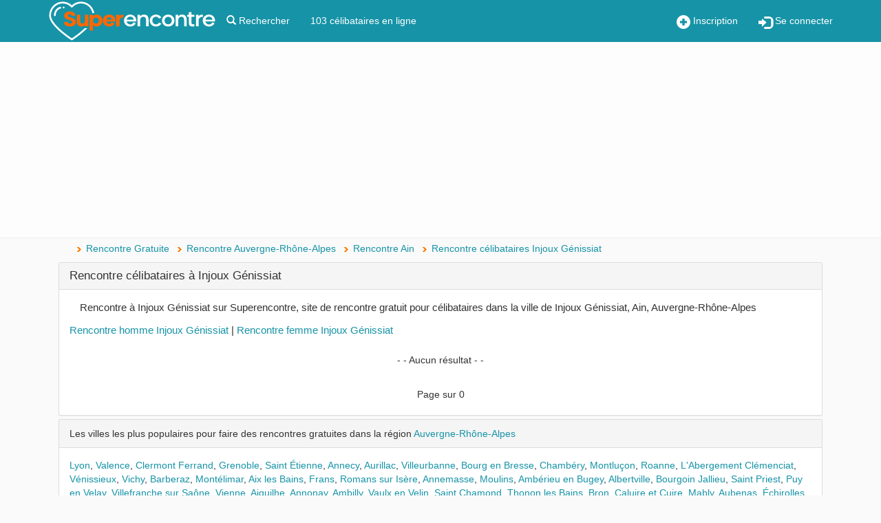

--- FILE ---
content_type: text/html; charset=utf-8
request_url: https://www.google.com/recaptcha/api2/aframe
body_size: 184
content:
<!DOCTYPE HTML><html><head><meta http-equiv="content-type" content="text/html; charset=UTF-8"></head><body><script nonce="Uvvvp7vKRKjlHRmOF7kcXw">/** Anti-fraud and anti-abuse applications only. See google.com/recaptcha */ try{var clients={'sodar':'https://pagead2.googlesyndication.com/pagead/sodar?'};window.addEventListener("message",function(a){try{if(a.source===window.parent){var b=JSON.parse(a.data);var c=clients[b['id']];if(c){var d=document.createElement('img');d.src=c+b['params']+'&rc='+(localStorage.getItem("rc::a")?sessionStorage.getItem("rc::b"):"");window.document.body.appendChild(d);sessionStorage.setItem("rc::e",parseInt(sessionStorage.getItem("rc::e")||0)+1);localStorage.setItem("rc::h",'1768969989056');}}}catch(b){}});window.parent.postMessage("_grecaptcha_ready", "*");}catch(b){}</script></body></html>